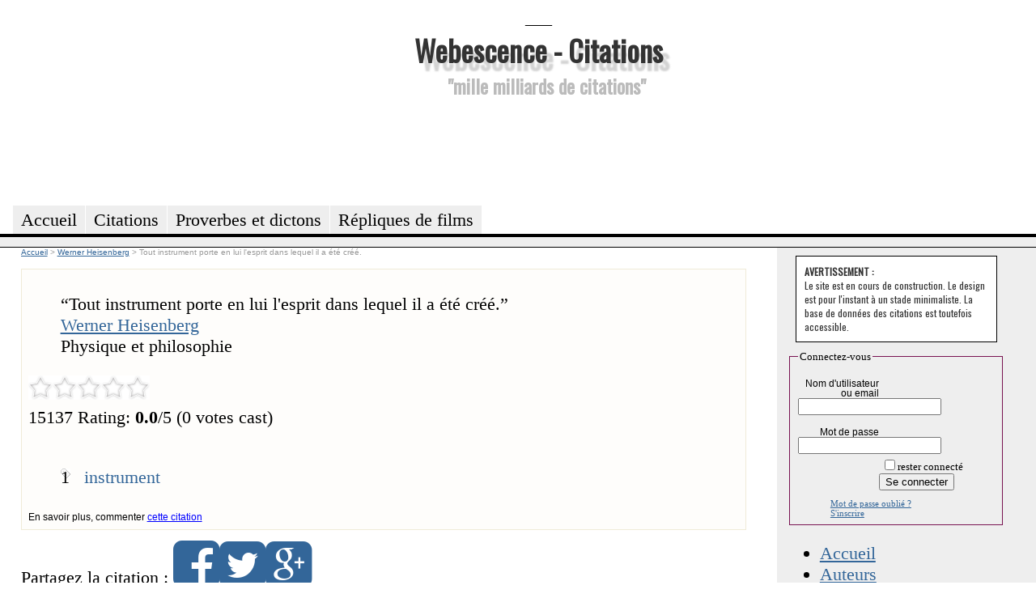

--- FILE ---
content_type: text/html; charset=utf-8
request_url: https://citations.webescence.com/citations/Werner-Heisenberg/Tout-instrument-porte-lui-esprit-dans-lequel-ete-cree-15137
body_size: 4103
content:
<html xmlns="http://www.w3.org/1999/xhtml" xml:lang="fr-FR">
<head><title>Citation : Tout instrument porte en lui l'esprit dans lequel il a été créé.</title>
<meta name="description" content="Commentaires, thèmes, explication de : Tout instrument porte en lui l'esprit dans lequel il a été créé." />
<link rel="stylesheet" href="https://citations.webescence.com/css/style.css" type="text/css" />
<link href='https://fonts.googleapis.com/css?family=Francois+One|Oswald' rel='stylesheet' type='text/css' />
<link href="//maxcdn.bootstrapcdn.com/font-awesome/4.1.0/css/font-awesome.min.css" rel="stylesheet">
<link href="https://plus.google.com/109220095139938623589" rel="publisher" />
<meta property="twitter:account_id" content="1515685299" />
<meta name="twitter:card" value="summary">
<meta name="twitter:site" content="@MotsDeToujours">
<meta name="twitter:creator" content="@MotsDeToujours">
<meta name="twitter:title" content="Citation : Tout instrument porte en lui l'esprit dans lequel il a été créé.">
<meta name="twitter:description" content="Commentaires, thèmes, explication de : Tout instrument porte en lui l'esprit dans lequel il a été créé.">
<meta property="og:title" content="Citation de Werner Heisenberg"/>
<meta property="og:type" content="website"/>
<meta property="og:url" content="https://citations.webescence.com/citations/Werner-Heisenberg/Tout-instrument-porte-lui-esprit-dans-lequel-ete-cree-15137"/>
<meta property="og:image" content="https://citations.webescence.com/i/danseuse1.jpg"/>
<meta property="og:site_name" content="Webescence Citations"/>
<meta property="og:description" content="&#034;Tout instrument porte en lui l'esprit dans lequel il a été créé.&#034; Werner Heisenberg 
		Physique et philosophie"/>
<script type="text/javascript" language="javascript" src="https://citations.webescence.com/js/rating_behavior.js"></script>
<script type="text/javascript" language="javascript" src="https://citations.webescence.com/js/rating.js"></script>
<link rel="stylesheet" type="text/css" href="https://citations.webescence.com/css/rating.css" />
<script src="https://ajax.googleapis.com/ajax/libs/jquery/1.9.1/jquery.min.js" ></script>
<script type="text/javascript">

  var _gaq = _gaq || [];
  _gaq.push(['_setAccount', 'UA-31292731-1']);
  _gaq.push(['_trackPageview']);

  (function() {
    var ga = document.createElement('script'); ga.type = 'text/javascript'; ga.async = true;
    ga.src = ('https:' == document.location.protocol ? 'https://ssl' : 'http://www') + '.google-analytics.com/ga.js';
    var s = document.getElementsByTagName('script')[0]; s.parentNode.insertBefore(ga, s);
  })();

</script>
</head>
<body itemscope itemtype="https://schema.org/WebPage">

<div id="fb-root"></div>
<script>(function(d, s, id) {
  var js, fjs = d.getElementsByTagName(s)[0];
  if (d.getElementById(id)) return;
  js = d.createElement(s); js.id = id;
  js.src = "//connect.facebook.net/fr_FR/all.js#xfbml=1";
  fjs.parentNode.insertBefore(js, fjs);
}(document, 'script', 'facebook-jssdk'));</script>

<div id="header">
<div id="logo"><p>___</p><h1><a href="https://citations.webescence.com">Webescence - Citations</a></h1><h2>"mille milliards de citations"</h2>
</div>
<div id="pubhaut">
<script async src="https://pagead2.googlesyndication.com/pagead/js/adsbygoogle.js"></script>
<!-- Leaderbard Citations -->
<ins class="adsbygoogle"
     style="display:inline-block;width:728px;height:90px"
     data-ad-client="ca-pub-2764835234243688"
     data-ad-slot="8899808928"></ins>
<script>
(adsbygoogle = window.adsbygoogle || []).push({});
</script>
</div>
	<ul>
		<li><a href="https://citations.webescence.com"><span>Accueil</span></a></li>
	    <li><a href="https://citations.webescence.com/citations/"><span>Citations</span></a></li>
		<li><a href="https://citations.webescence.com/proverbes/">Proverbes et dictons</a></li>
		<li><a href="https://citations.webescence.com/film/">R&eacute;pliques de films<span></span></a></li>		
	</ul><p id="layoutdims"></p>
</div>

	<div class="colmask threecol">
	<div class="colmid">
		<div class="colleft">
			<div class="col_1">
				<!-- Column 1 start --><div style="float:right;"><!-- Placez cette balise là où vous souhaitez positionner le bouton +1. -->
<g:plusone annotation="inline" width="150"></g:plusone>

<!-- Placez cet appel d'affichage à l'endroit approprié. -->
<script type="text/javascript">
  window.___gcfg = {lang: 'fr'};

  (function() {
    var po = document.createElement('script'); po.type = 'text/javascript'; po.async = true;
    po.src = 'https://apis.google.com/js/plusone.js';
    var s = document.getElementsByTagName('script')[0]; s.parentNode.insertBefore(po, s);
  })();
</script></div>

<nav itemscope itemtype="https://schema.org/BreadcrumbList">
<div id="bc">
<span itemprop="itemListElement" itemscope itemtype="http://schema.org/ListItem"><meta itemprop="position" content="1" /><a itemprop="item" rel="up up " href="https://citations.webescence.com"><span itemprop="name">Accueil</span></a></span>
<span itemprop="itemListElement" itemscope itemtype="http://schema.org/ListItem">
<meta itemprop="position" content="2" /> &gt; <a  itemscope itemtype="https://schema.org/WebPage" itemid="https://citations.webescence.com/citations/Werner-Heisenberg" itemprop="item" rel="up "  href="https://citations.webescence.com/citations/Werner-Heisenberg"><span itemprop="name">Werner Heisenberg</span></a></span>
<span itemprop="itemListElement" itemscope itemtype="http://schema.org/ListItem">
<meta itemprop="position" content="3" /> &gt; <span itemprop="name">Tout instrument porte en lui l'esprit dans lequel il a été créé.</span></span>
</div>
</nav>
<div class="c" itemscope itemtype="http://schema.org/Quotation"><blockquote class="bloc_citation"><span class="citation" itemprop="text"><span class="lquo">“</span>Tout instrument porte en lui l'esprit dans lequel il a été créé.<span class="rquo">”</span></span><div class="auteur" $itemprop><a href="https://citations.webescence.com/citations/Werner-Heisenberg" itemprop="Author" >Werner Heisenberg</a></div><div class="source">Physique et philosophie</div></blockquote>
<script type="application/ld+json">
{
"@context": "http://schema.org",
"@type": "Quotation",
"text": "Tout instrument porte en lui l'esprit dans lequel il a été créé.",
"creator": {
"@type": "Person",
"name": "Werner Heisenberg"
},
"isPartOf": {
"@type": "CreativeWork",
"name": "Physique et philosophie"
}
}
</script>
<div class="ratingblock"><div id="unit_long15137">  <ul id="unit_ul15137" class="unit-rating" style="width:150px;">     <li class="current-rating" style="width:0px;">Currently 0.00/5</li><li><a href="../db.php?j=1&amp;q=15137&amp;t=3.17.78.176&amp;c=5" title="1 out of 5" class="r1-unit rater" rel="nofollow">1</a></li><li><a href="../db.php?j=2&amp;q=15137&amp;t=3.17.78.176&amp;c=5" title="2 out of 5" class="r2-unit rater" rel="nofollow">2</a></li><li><a href="../db.php?j=3&amp;q=15137&amp;t=3.17.78.176&amp;c=5" title="3 out of 5" class="r3-unit rater" rel="nofollow">3</a></li><li><a href="../db.php?j=4&amp;q=15137&amp;t=3.17.78.176&amp;c=5" title="4 out of 5" class="r4-unit rater" rel="nofollow">4</a></li><li><a href="../db.php?j=5&amp;q=15137&amp;t=3.17.78.176&amp;c=5" title="5 out of 5" class="r5-unit rater" rel="nofollow">5</a></li>  </ul>  <p>15137 Rating: <strong> 0.0</strong>/5 (0 votes cast)  </p></div></div><ul class="tag_list"><li>1<a href="https://citations.webescence.com/mots/instrument" itemprop="keywords" rel="tag" class="tag">instrument</a></li></ul><div class="clear"></div><br /><span class="plus">En savoir plus, commenter <a href="https://citations.webescence.com/citations/Werner-Heisenberg/Tout-instrument-porte-lui-esprit-dans-lequel-ete-cree-15137">cette citation</a></span></div>
<div class="text-center center-block">
             <p class="txt-railway">Partagez la citation : 
            <a href="#" onclick="window.open('https://www.facebook.com/sharer/sharer.php?u=https://citations.webescence.com/citations/Werner-Heisenberg/Tout-instrument-porte-lui-esprit-dans-lequel-ete-cree-15137', 'Share on Facebook', 'width=400, height=350'); return false;"><i id="social" class="fa fa-facebook-square fa-3x"></i></a><a href="#" onclick="window.open('https://twitter.com/share?text=Tout instrument porte en lui l'esprit dans lequel il a été créé.', 'Share on Twitter', 'width=400, height=350'); return false;"><i id="social" class="fa fa-twitter-square fa-3x"></i></a><a href="#" onclick="window.open('https://plus.google.com/share?url=https://citations.webescence.com/citations/Werner-Heisenberg/Tout-instrument-porte-lui-esprit-dans-lequel-ete-cree-15137', 'Share on Google+', 'width=400, height=350'); return false;"><i id="social" class="fa fa-google-plus-square fa-3x"></i></a></div><div id="disqus_thread"></div>
    <script type="text/javascript">
        /* * * CONFIGURATION VARIABLES: EDIT BEFORE PASTING INTO YOUR WEBPAGE * * */
        var disqus_shortname = 'citationsdetoujours'; // required: replace example with your forum shortname

        /* * * DON'T EDIT BELOW THIS LINE * * */
        (function() {
            var dsq = document.createElement('script'); dsq.type = 'text/javascript'; dsq.async = true;
            dsq.src = '//' + disqus_shortname + '.disqus.com/embed.js';
            (document.getElementsByTagName('head')[0] || document.getElementsByTagName('body')[0]).appendChild(dsq);
        })();
    </script>
    <noscript>Please enable JavaScript to view the <a href="http://disqus.com/?ref_noscript">comments powered by Disqus.</a></noscript>
    <a href="http://disqus.com" class="dsq-brlink">comments powered by <span class="logo-disqus">Disqus</span></a>	 <script type=  "text/javascript">
    /* * * CONFIGURATION VARIABLES: EDIT BEFORE PASTING INTO YOUR WEBPAGE * * */
   var disqus_shortname = 'citationsdetoujours'; // required: replace example with your forum shortname

    /* * * DON'T EDIT BELOW THIS LINE * * */
    (function () {
        var s = document.createElement('script'); s.async = true;
        s.type = 'text/javascript';
        s.src = '//' + disqus_shortname + '.disqus.com/count.js';
        (document.getElementsByTagName('HEAD')[0] || document.getElementsByTagName('BODY')[0]).appendChild(s);
    }());
    </script><hr /><!-- AddThis Button BEGIN -->
<div class="addthis_toolbox addthis_default_style ">
<a class="addthis_button_facebook_like" fb:like:layout="button_count"></a>
<a class="addthis_button_tweet"></a>
<a class="addthis_button_google_plusone" g:plusone:size="medium"></a>
<a class="addthis_counter addthis_pill_style"></a>
</div>
<script type="text/javascript" src="https://s7.addthis.com/js/250/addthis_widget.js#pubid=ra-4fa8ebe83ca4b9d6"></script>
<!-- AddThis Button END --><br /><a data-pin-do="buttonFollow" href="https://pinterest.com/MotsDeToujours">Webescence Citations</a>
<script type="text/javascript" src="//assets.pinterest.com/js/pinit.js"></script><!-- Column 1 end -->
			</div>
			<div class="col_2"></div>
			<div class="col_3">

				<!-- Column 3 start --><div class="tempo_avertissement"><strong>AVERTISSEMENT :</strong> <br />Le site est en cours de construction. Le design est pour l'instant &agrave; un stade minimaliste. La base de donn&eacute;es des citations est toutefois accessible.</div><div class="login"><form action="https://citations.webescence.com/compte.php" method="post" >
<fieldset>
<legend>Connectez-vous</legend>
<div class="row"><label class='col1'>Nom d'utilisateur ou email</label><span class='col2'><input name='utilisateur' value="" size=''  ></span><hr class="cleaner"></div>
<div class="row"><label class='col1'>Mot de passe</label><span class='col2'><input name='password' type='password' value="" size=''  ></span><hr class="cleaner"></div>

<input type='hidden' name='affichage' value='mix'><div class="submit_login"><label>&nbsp;</label><input type="checkbox" name="autologin" value="1">rester connect&eacute;<br /><input type="submit"  name="connexion" value="Se connecter" /></div><span class="oubli"><a href="https://citations.webescence.com/compte.php?oubli">Mot de passe oublié ?</a></span><span class="inscrire"><a href="https://citations.webescence.com/compte.php?action=inscrire">S'inscrire</a></span></fieldset></form></div><ul id="navfiche"><li><a href="https://citations.webescence.com">Accueil</a></li><li><a href="https://citations.webescence.com/citations/">Auteurs</a></li><li><a href="https://citations.webescence.com/mots/">Mots Cl&eacute;s</a></li><li><a href="https://citations.webescence.com/twitter_page.php">Twitter</a></li></ul>
<div class="widget">
<div class="fb-like-box" data-href="https://www.facebook.com/CitationsDeToujours" data-width="240" data-colorscheme="light" data-show-faces="true" data-header="true" data-stream="false" data-show-border="true"></div>
</div><!-- Place this tag where you want the widget to render. -->
<div class="g-page" data-width="240" data-href="//plus.google.com/u/0/109220095139938623589" data-rel="publisher"></div>

<!-- Place this tag after the last widget tag. -->
<script type="text/javascript">
  window.___gcfg = {lang: 'fr'};

  (function() {
    var po = document.createElement('script'); po.type = 'text/javascript'; po.async = true;
    po.src = 'https://apis.google.com/js/platform.js';
    var s = document.getElementsByTagName('script')[0]; s.parentNode.insertBefore(po, s);
  })();
</script>	
				</div>
				
								<!-- Column 3 end -->
			</div>		</div>

	</div>
</div><div id="footer">
	<p></p>

</div>
<script type="text/javascript" src="//conversionsbox.com/cb.js"></script>
<script type="text/javascript">function r(f){/in/.test(document.readyState)?setTimeout('r('+f+')',9):f()}; r(function(){new ConversionsBox("Plus%20de%20citations%20%3F%20%20%20%20Aimez%20notre%20page%20Facebook%20!","https://www.facebook.com/CitationsDeToujours");});</script></body>
</html>

--- FILE ---
content_type: text/html; charset=utf-8
request_url: https://accounts.google.com/o/oauth2/postmessageRelay?parent=https%3A%2F%2Fcitations.webescence.com&jsh=m%3B%2F_%2Fscs%2Fabc-static%2F_%2Fjs%2Fk%3Dgapi.lb.en.2kN9-TZiXrM.O%2Fd%3D1%2Frs%3DAHpOoo_B4hu0FeWRuWHfxnZ3V0WubwN7Qw%2Fm%3D__features__
body_size: 161
content:
<!DOCTYPE html><html><head><title></title><meta http-equiv="content-type" content="text/html; charset=utf-8"><meta http-equiv="X-UA-Compatible" content="IE=edge"><meta name="viewport" content="width=device-width, initial-scale=1, minimum-scale=1, maximum-scale=1, user-scalable=0"><script src='https://ssl.gstatic.com/accounts/o/2580342461-postmessagerelay.js' nonce="ZoaDZDtHqInfw-df3CuLPg"></script></head><body><script type="text/javascript" src="https://apis.google.com/js/rpc:shindig_random.js?onload=init" nonce="ZoaDZDtHqInfw-df3CuLPg"></script></body></html>

--- FILE ---
content_type: text/html; charset=utf-8
request_url: https://www.google.com/recaptcha/api2/aframe
body_size: 267
content:
<!DOCTYPE HTML><html><head><meta http-equiv="content-type" content="text/html; charset=UTF-8"></head><body><script nonce="7eZBYnOQE1DIQnV8ye2Mfw">/** Anti-fraud and anti-abuse applications only. See google.com/recaptcha */ try{var clients={'sodar':'https://pagead2.googlesyndication.com/pagead/sodar?'};window.addEventListener("message",function(a){try{if(a.source===window.parent){var b=JSON.parse(a.data);var c=clients[b['id']];if(c){var d=document.createElement('img');d.src=c+b['params']+'&rc='+(localStorage.getItem("rc::a")?sessionStorage.getItem("rc::b"):"");window.document.body.appendChild(d);sessionStorage.setItem("rc::e",parseInt(sessionStorage.getItem("rc::e")||0)+1);localStorage.setItem("rc::h",'1769127109973');}}}catch(b){}});window.parent.postMessage("_grecaptcha_ready", "*");}catch(b){}</script></body></html>